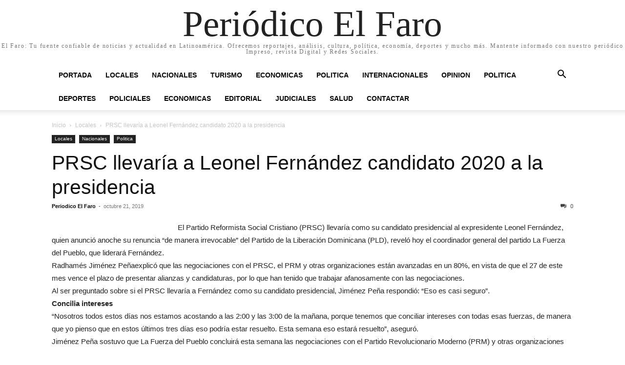

--- FILE ---
content_type: text/html; charset=UTF-8
request_url: https://periodicoelfaro.com.do/prsc-llevaria-a-leonel-fernandez-candidato-2020-a-la-presidencia/
body_size: 8601
content:
<!doctype html >
<html lang="es">
<head>
    <meta charset="UTF-8" />
    <meta name="viewport" content="width=device-width, initial-scale=1.0">
    <link rel="pingback" href="https://periodicoelfaro.com.do/xmlrpc.php" />
    <title>PRSC llevaría a Leonel Fernández candidato 2020 a la presidencia &#8211; Periódico El Faro </title>
<meta name='robots' content='max-image-preview:large' />
	<style>img:is([sizes="auto" i], [sizes^="auto," i]) { contain-intrinsic-size: 3000px 1500px }</style>
	<link rel="alternate" type="application/rss+xml" title="Periódico El Faro  &raquo; Feed" href="https://periodicoelfaro.com.do/feed/" />
<link rel="alternate" type="application/rss+xml" title="Periódico El Faro  &raquo; Feed de los comentarios" href="https://periodicoelfaro.com.do/comments/feed/" />
<link rel="alternate" type="application/rss+xml" title="Periódico El Faro  &raquo; Comentario PRSC llevaría a Leonel Fernández candidato 2020 a la presidencia del feed" href="https://periodicoelfaro.com.do/prsc-llevaria-a-leonel-fernandez-candidato-2020-a-la-presidencia/feed/" />
<script type="text/javascript">
/* <![CDATA[ */
window._wpemojiSettings = {"baseUrl":"https:\/\/s.w.org\/images\/core\/emoji\/16.0.1\/72x72\/","ext":".png","svgUrl":"https:\/\/s.w.org\/images\/core\/emoji\/16.0.1\/svg\/","svgExt":".svg","source":{"concatemoji":"https:\/\/periodicoelfaro.com.do\/wp-includes\/js\/wp-emoji-release.min.js?ver=6.8.3"}};
/*! This file is auto-generated */
!function(s,n){var o,i,e;function c(e){try{var t={supportTests:e,timestamp:(new Date).valueOf()};sessionStorage.setItem(o,JSON.stringify(t))}catch(e){}}function p(e,t,n){e.clearRect(0,0,e.canvas.width,e.canvas.height),e.fillText(t,0,0);var t=new Uint32Array(e.getImageData(0,0,e.canvas.width,e.canvas.height).data),a=(e.clearRect(0,0,e.canvas.width,e.canvas.height),e.fillText(n,0,0),new Uint32Array(e.getImageData(0,0,e.canvas.width,e.canvas.height).data));return t.every(function(e,t){return e===a[t]})}function u(e,t){e.clearRect(0,0,e.canvas.width,e.canvas.height),e.fillText(t,0,0);for(var n=e.getImageData(16,16,1,1),a=0;a<n.data.length;a++)if(0!==n.data[a])return!1;return!0}function f(e,t,n,a){switch(t){case"flag":return n(e,"\ud83c\udff3\ufe0f\u200d\u26a7\ufe0f","\ud83c\udff3\ufe0f\u200b\u26a7\ufe0f")?!1:!n(e,"\ud83c\udde8\ud83c\uddf6","\ud83c\udde8\u200b\ud83c\uddf6")&&!n(e,"\ud83c\udff4\udb40\udc67\udb40\udc62\udb40\udc65\udb40\udc6e\udb40\udc67\udb40\udc7f","\ud83c\udff4\u200b\udb40\udc67\u200b\udb40\udc62\u200b\udb40\udc65\u200b\udb40\udc6e\u200b\udb40\udc67\u200b\udb40\udc7f");case"emoji":return!a(e,"\ud83e\udedf")}return!1}function g(e,t,n,a){var r="undefined"!=typeof WorkerGlobalScope&&self instanceof WorkerGlobalScope?new OffscreenCanvas(300,150):s.createElement("canvas"),o=r.getContext("2d",{willReadFrequently:!0}),i=(o.textBaseline="top",o.font="600 32px Arial",{});return e.forEach(function(e){i[e]=t(o,e,n,a)}),i}function t(e){var t=s.createElement("script");t.src=e,t.defer=!0,s.head.appendChild(t)}"undefined"!=typeof Promise&&(o="wpEmojiSettingsSupports",i=["flag","emoji"],n.supports={everything:!0,everythingExceptFlag:!0},e=new Promise(function(e){s.addEventListener("DOMContentLoaded",e,{once:!0})}),new Promise(function(t){var n=function(){try{var e=JSON.parse(sessionStorage.getItem(o));if("object"==typeof e&&"number"==typeof e.timestamp&&(new Date).valueOf()<e.timestamp+604800&&"object"==typeof e.supportTests)return e.supportTests}catch(e){}return null}();if(!n){if("undefined"!=typeof Worker&&"undefined"!=typeof OffscreenCanvas&&"undefined"!=typeof URL&&URL.createObjectURL&&"undefined"!=typeof Blob)try{var e="postMessage("+g.toString()+"("+[JSON.stringify(i),f.toString(),p.toString(),u.toString()].join(",")+"));",a=new Blob([e],{type:"text/javascript"}),r=new Worker(URL.createObjectURL(a),{name:"wpTestEmojiSupports"});return void(r.onmessage=function(e){c(n=e.data),r.terminate(),t(n)})}catch(e){}c(n=g(i,f,p,u))}t(n)}).then(function(e){for(var t in e)n.supports[t]=e[t],n.supports.everything=n.supports.everything&&n.supports[t],"flag"!==t&&(n.supports.everythingExceptFlag=n.supports.everythingExceptFlag&&n.supports[t]);n.supports.everythingExceptFlag=n.supports.everythingExceptFlag&&!n.supports.flag,n.DOMReady=!1,n.readyCallback=function(){n.DOMReady=!0}}).then(function(){return e}).then(function(){var e;n.supports.everything||(n.readyCallback(),(e=n.source||{}).concatemoji?t(e.concatemoji):e.wpemoji&&e.twemoji&&(t(e.twemoji),t(e.wpemoji)))}))}((window,document),window._wpemojiSettings);
/* ]]> */
</script>
<style id='wp-emoji-styles-inline-css' type='text/css'>

	img.wp-smiley, img.emoji {
		display: inline !important;
		border: none !important;
		box-shadow: none !important;
		height: 1em !important;
		width: 1em !important;
		margin: 0 0.07em !important;
		vertical-align: -0.1em !important;
		background: none !important;
		padding: 0 !important;
	}
</style>
<link rel='stylesheet' id='wp-block-library-css' href='https://periodicoelfaro.com.do/wp-includes/css/dist/block-library/style.min.css?ver=6.8.3' type='text/css' media='all' />
<style id='classic-theme-styles-inline-css' type='text/css'>
/*! This file is auto-generated */
.wp-block-button__link{color:#fff;background-color:#32373c;border-radius:9999px;box-shadow:none;text-decoration:none;padding:calc(.667em + 2px) calc(1.333em + 2px);font-size:1.125em}.wp-block-file__button{background:#32373c;color:#fff;text-decoration:none}
</style>
<style id='global-styles-inline-css' type='text/css'>
:root{--wp--preset--aspect-ratio--square: 1;--wp--preset--aspect-ratio--4-3: 4/3;--wp--preset--aspect-ratio--3-4: 3/4;--wp--preset--aspect-ratio--3-2: 3/2;--wp--preset--aspect-ratio--2-3: 2/3;--wp--preset--aspect-ratio--16-9: 16/9;--wp--preset--aspect-ratio--9-16: 9/16;--wp--preset--color--black: #000000;--wp--preset--color--cyan-bluish-gray: #abb8c3;--wp--preset--color--white: #ffffff;--wp--preset--color--pale-pink: #f78da7;--wp--preset--color--vivid-red: #cf2e2e;--wp--preset--color--luminous-vivid-orange: #ff6900;--wp--preset--color--luminous-vivid-amber: #fcb900;--wp--preset--color--light-green-cyan: #7bdcb5;--wp--preset--color--vivid-green-cyan: #00d084;--wp--preset--color--pale-cyan-blue: #8ed1fc;--wp--preset--color--vivid-cyan-blue: #0693e3;--wp--preset--color--vivid-purple: #9b51e0;--wp--preset--gradient--vivid-cyan-blue-to-vivid-purple: linear-gradient(135deg,rgba(6,147,227,1) 0%,rgb(155,81,224) 100%);--wp--preset--gradient--light-green-cyan-to-vivid-green-cyan: linear-gradient(135deg,rgb(122,220,180) 0%,rgb(0,208,130) 100%);--wp--preset--gradient--luminous-vivid-amber-to-luminous-vivid-orange: linear-gradient(135deg,rgba(252,185,0,1) 0%,rgba(255,105,0,1) 100%);--wp--preset--gradient--luminous-vivid-orange-to-vivid-red: linear-gradient(135deg,rgba(255,105,0,1) 0%,rgb(207,46,46) 100%);--wp--preset--gradient--very-light-gray-to-cyan-bluish-gray: linear-gradient(135deg,rgb(238,238,238) 0%,rgb(169,184,195) 100%);--wp--preset--gradient--cool-to-warm-spectrum: linear-gradient(135deg,rgb(74,234,220) 0%,rgb(151,120,209) 20%,rgb(207,42,186) 40%,rgb(238,44,130) 60%,rgb(251,105,98) 80%,rgb(254,248,76) 100%);--wp--preset--gradient--blush-light-purple: linear-gradient(135deg,rgb(255,206,236) 0%,rgb(152,150,240) 100%);--wp--preset--gradient--blush-bordeaux: linear-gradient(135deg,rgb(254,205,165) 0%,rgb(254,45,45) 50%,rgb(107,0,62) 100%);--wp--preset--gradient--luminous-dusk: linear-gradient(135deg,rgb(255,203,112) 0%,rgb(199,81,192) 50%,rgb(65,88,208) 100%);--wp--preset--gradient--pale-ocean: linear-gradient(135deg,rgb(255,245,203) 0%,rgb(182,227,212) 50%,rgb(51,167,181) 100%);--wp--preset--gradient--electric-grass: linear-gradient(135deg,rgb(202,248,128) 0%,rgb(113,206,126) 100%);--wp--preset--gradient--midnight: linear-gradient(135deg,rgb(2,3,129) 0%,rgb(40,116,252) 100%);--wp--preset--font-size--small: 13px;--wp--preset--font-size--medium: 20px;--wp--preset--font-size--large: 36px;--wp--preset--font-size--x-large: 42px;--wp--preset--spacing--20: 0.44rem;--wp--preset--spacing--30: 0.67rem;--wp--preset--spacing--40: 1rem;--wp--preset--spacing--50: 1.5rem;--wp--preset--spacing--60: 2.25rem;--wp--preset--spacing--70: 3.38rem;--wp--preset--spacing--80: 5.06rem;--wp--preset--shadow--natural: 6px 6px 9px rgba(0, 0, 0, 0.2);--wp--preset--shadow--deep: 12px 12px 50px rgba(0, 0, 0, 0.4);--wp--preset--shadow--sharp: 6px 6px 0px rgba(0, 0, 0, 0.2);--wp--preset--shadow--outlined: 6px 6px 0px -3px rgba(255, 255, 255, 1), 6px 6px rgba(0, 0, 0, 1);--wp--preset--shadow--crisp: 6px 6px 0px rgba(0, 0, 0, 1);}:where(.is-layout-flex){gap: 0.5em;}:where(.is-layout-grid){gap: 0.5em;}body .is-layout-flex{display: flex;}.is-layout-flex{flex-wrap: wrap;align-items: center;}.is-layout-flex > :is(*, div){margin: 0;}body .is-layout-grid{display: grid;}.is-layout-grid > :is(*, div){margin: 0;}:where(.wp-block-columns.is-layout-flex){gap: 2em;}:where(.wp-block-columns.is-layout-grid){gap: 2em;}:where(.wp-block-post-template.is-layout-flex){gap: 1.25em;}:where(.wp-block-post-template.is-layout-grid){gap: 1.25em;}.has-black-color{color: var(--wp--preset--color--black) !important;}.has-cyan-bluish-gray-color{color: var(--wp--preset--color--cyan-bluish-gray) !important;}.has-white-color{color: var(--wp--preset--color--white) !important;}.has-pale-pink-color{color: var(--wp--preset--color--pale-pink) !important;}.has-vivid-red-color{color: var(--wp--preset--color--vivid-red) !important;}.has-luminous-vivid-orange-color{color: var(--wp--preset--color--luminous-vivid-orange) !important;}.has-luminous-vivid-amber-color{color: var(--wp--preset--color--luminous-vivid-amber) !important;}.has-light-green-cyan-color{color: var(--wp--preset--color--light-green-cyan) !important;}.has-vivid-green-cyan-color{color: var(--wp--preset--color--vivid-green-cyan) !important;}.has-pale-cyan-blue-color{color: var(--wp--preset--color--pale-cyan-blue) !important;}.has-vivid-cyan-blue-color{color: var(--wp--preset--color--vivid-cyan-blue) !important;}.has-vivid-purple-color{color: var(--wp--preset--color--vivid-purple) !important;}.has-black-background-color{background-color: var(--wp--preset--color--black) !important;}.has-cyan-bluish-gray-background-color{background-color: var(--wp--preset--color--cyan-bluish-gray) !important;}.has-white-background-color{background-color: var(--wp--preset--color--white) !important;}.has-pale-pink-background-color{background-color: var(--wp--preset--color--pale-pink) !important;}.has-vivid-red-background-color{background-color: var(--wp--preset--color--vivid-red) !important;}.has-luminous-vivid-orange-background-color{background-color: var(--wp--preset--color--luminous-vivid-orange) !important;}.has-luminous-vivid-amber-background-color{background-color: var(--wp--preset--color--luminous-vivid-amber) !important;}.has-light-green-cyan-background-color{background-color: var(--wp--preset--color--light-green-cyan) !important;}.has-vivid-green-cyan-background-color{background-color: var(--wp--preset--color--vivid-green-cyan) !important;}.has-pale-cyan-blue-background-color{background-color: var(--wp--preset--color--pale-cyan-blue) !important;}.has-vivid-cyan-blue-background-color{background-color: var(--wp--preset--color--vivid-cyan-blue) !important;}.has-vivid-purple-background-color{background-color: var(--wp--preset--color--vivid-purple) !important;}.has-black-border-color{border-color: var(--wp--preset--color--black) !important;}.has-cyan-bluish-gray-border-color{border-color: var(--wp--preset--color--cyan-bluish-gray) !important;}.has-white-border-color{border-color: var(--wp--preset--color--white) !important;}.has-pale-pink-border-color{border-color: var(--wp--preset--color--pale-pink) !important;}.has-vivid-red-border-color{border-color: var(--wp--preset--color--vivid-red) !important;}.has-luminous-vivid-orange-border-color{border-color: var(--wp--preset--color--luminous-vivid-orange) !important;}.has-luminous-vivid-amber-border-color{border-color: var(--wp--preset--color--luminous-vivid-amber) !important;}.has-light-green-cyan-border-color{border-color: var(--wp--preset--color--light-green-cyan) !important;}.has-vivid-green-cyan-border-color{border-color: var(--wp--preset--color--vivid-green-cyan) !important;}.has-pale-cyan-blue-border-color{border-color: var(--wp--preset--color--pale-cyan-blue) !important;}.has-vivid-cyan-blue-border-color{border-color: var(--wp--preset--color--vivid-cyan-blue) !important;}.has-vivid-purple-border-color{border-color: var(--wp--preset--color--vivid-purple) !important;}.has-vivid-cyan-blue-to-vivid-purple-gradient-background{background: var(--wp--preset--gradient--vivid-cyan-blue-to-vivid-purple) !important;}.has-light-green-cyan-to-vivid-green-cyan-gradient-background{background: var(--wp--preset--gradient--light-green-cyan-to-vivid-green-cyan) !important;}.has-luminous-vivid-amber-to-luminous-vivid-orange-gradient-background{background: var(--wp--preset--gradient--luminous-vivid-amber-to-luminous-vivid-orange) !important;}.has-luminous-vivid-orange-to-vivid-red-gradient-background{background: var(--wp--preset--gradient--luminous-vivid-orange-to-vivid-red) !important;}.has-very-light-gray-to-cyan-bluish-gray-gradient-background{background: var(--wp--preset--gradient--very-light-gray-to-cyan-bluish-gray) !important;}.has-cool-to-warm-spectrum-gradient-background{background: var(--wp--preset--gradient--cool-to-warm-spectrum) !important;}.has-blush-light-purple-gradient-background{background: var(--wp--preset--gradient--blush-light-purple) !important;}.has-blush-bordeaux-gradient-background{background: var(--wp--preset--gradient--blush-bordeaux) !important;}.has-luminous-dusk-gradient-background{background: var(--wp--preset--gradient--luminous-dusk) !important;}.has-pale-ocean-gradient-background{background: var(--wp--preset--gradient--pale-ocean) !important;}.has-electric-grass-gradient-background{background: var(--wp--preset--gradient--electric-grass) !important;}.has-midnight-gradient-background{background: var(--wp--preset--gradient--midnight) !important;}.has-small-font-size{font-size: var(--wp--preset--font-size--small) !important;}.has-medium-font-size{font-size: var(--wp--preset--font-size--medium) !important;}.has-large-font-size{font-size: var(--wp--preset--font-size--large) !important;}.has-x-large-font-size{font-size: var(--wp--preset--font-size--x-large) !important;}
:where(.wp-block-post-template.is-layout-flex){gap: 1.25em;}:where(.wp-block-post-template.is-layout-grid){gap: 1.25em;}
:where(.wp-block-columns.is-layout-flex){gap: 2em;}:where(.wp-block-columns.is-layout-grid){gap: 2em;}
:root :where(.wp-block-pullquote){font-size: 1.5em;line-height: 1.6;}
</style>
<link rel='stylesheet' id='td-theme-css' href='https://periodicoelfaro.com.do/wp-content/themes/Newspaper/style.css?ver=12.6.5' type='text/css' media='all' />
<script type="text/javascript" src="https://periodicoelfaro.com.do/wp-includes/js/jquery/jquery.min.js?ver=3.7.1" id="jquery-core-js"></script>
<script type="text/javascript" src="https://periodicoelfaro.com.do/wp-includes/js/jquery/jquery-migrate.min.js?ver=3.4.1" id="jquery-migrate-js"></script>
<link rel="https://api.w.org/" href="https://periodicoelfaro.com.do/wp-json/" /><link rel="alternate" title="JSON" type="application/json" href="https://periodicoelfaro.com.do/wp-json/wp/v2/posts/86863" /><link rel="EditURI" type="application/rsd+xml" title="RSD" href="https://periodicoelfaro.com.do/xmlrpc.php?rsd" />
<meta name="generator" content="WordPress 6.8.3" />
<link rel="canonical" href="https://periodicoelfaro.com.do/prsc-llevaria-a-leonel-fernandez-candidato-2020-a-la-presidencia/" />
<link rel='shortlink' href='https://periodicoelfaro.com.do/?p=86863' />
<link rel="alternate" title="oEmbed (JSON)" type="application/json+oembed" href="https://periodicoelfaro.com.do/wp-json/oembed/1.0/embed?url=https%3A%2F%2Fperiodicoelfaro.com.do%2Fprsc-llevaria-a-leonel-fernandez-candidato-2020-a-la-presidencia%2F" />
<link rel="alternate" title="oEmbed (XML)" type="text/xml+oembed" href="https://periodicoelfaro.com.do/wp-json/oembed/1.0/embed?url=https%3A%2F%2Fperiodicoelfaro.com.do%2Fprsc-llevaria-a-leonel-fernandez-candidato-2020-a-la-presidencia%2F&#038;format=xml" />
<link rel="icon" href="https://periodicoelfaro.com.do/wp-content/uploads/2023/11/cropped-Screen_Shot_2023-10-25_at_11.07.10_AM-removebg-preview-2-1-32x32.png" sizes="32x32" />
<link rel="icon" href="https://periodicoelfaro.com.do/wp-content/uploads/2023/11/cropped-Screen_Shot_2023-10-25_at_11.07.10_AM-removebg-preview-2-1-192x192.png" sizes="192x192" />
<link rel="apple-touch-icon" href="https://periodicoelfaro.com.do/wp-content/uploads/2023/11/cropped-Screen_Shot_2023-10-25_at_11.07.10_AM-removebg-preview-2-1-180x180.png" />
<meta name="msapplication-TileImage" content="https://periodicoelfaro.com.do/wp-content/uploads/2023/11/cropped-Screen_Shot_2023-10-25_at_11.07.10_AM-removebg-preview-2-1-270x270.png" />
</head>

<body class="wp-singular post-template-default single single-post postid-86863 single-format-standard wp-theme-Newspaper tagdiv-small-theme" itemscope="itemscope" itemtype="https://schema.org/WebPage">


    <!-- Mobile Search -->
    <div class="td-search-background" style="visibility:hidden"></div>
    <div class="td-search-wrap-mob" style="visibility:hidden">
        <div class="td-drop-down-search" aria-labelledby="td-header-search-button">
            <form method="get" class="td-search-form" action="https://periodicoelfaro.com.do/">
                <div class="td-search-close">
                    <a href="#"><i class="td-icon-close-mobile"></i></a>
                </div>
                <div role="search" class="td-search-input">
                    <span>Buscar</span>
                    <label for="td-header-search-mob">
                        <input id="td-header-search-mob" type="text" value="" name="s" autocomplete="off" />
                    </label>
                </div>
            </form>
            <div id="td-aj-search-mob"></div>
        </div>
    </div>

    <!-- Mobile Menu -->
    <div class="td-menu-background" style="visibility:hidden"></div>
    <div id="td-mobile-nav" style="visibility:hidden">
        <div class="td-mobile-container">
            <!-- mobile menu top section -->
            <div class="td-menu-socials-wrap">
                <!-- close button -->
                <div class="td-mobile-close">
                    <a href="#"><i class="td-icon-close-mobile"></i></a>
                </div>
            </div>

            <!-- menu section -->
            <div class="td-mobile-content">
                <div class="menu-puerto-plata-container"><ul id="menu-puerto-plata" class="td-mobile-main-menu"><li id="menu-item-142248" class="menu-item menu-item-type-custom menu-item-object-custom menu-item-home menu-item-142248"><a href="https://periodicoelfaro.com.do/">Portada<i class="td-icon-menu-right td-element-after"></i></a></li>
<li id="menu-item-142239" class="menu-item menu-item-type-taxonomy menu-item-object-category current-post-ancestor current-menu-parent current-post-parent menu-item-142239"><a href="https://periodicoelfaro.com.do/category/locales/">Locales<i class="td-icon-menu-right td-element-after"></i></a></li>
<li id="menu-item-142238" class="menu-item menu-item-type-taxonomy menu-item-object-category current-post-ancestor current-menu-parent current-post-parent menu-item-142238"><a href="https://periodicoelfaro.com.do/category/nacionales/">Nacionales<i class="td-icon-menu-right td-element-after"></i></a></li>
<li id="menu-item-142241" class="menu-item menu-item-type-taxonomy menu-item-object-category menu-item-142241"><a href="https://periodicoelfaro.com.do/category/turismo/">Turismo<i class="td-icon-menu-right td-element-after"></i></a></li>
<li id="menu-item-60678" class="menu-item menu-item-type-taxonomy menu-item-object-category menu-item-60678"><a href="https://periodicoelfaro.com.do/category/economicas/">Economicas<i class="td-icon-menu-right td-element-after"></i></a></li>
<li id="menu-item-60679" class="menu-item menu-item-type-taxonomy menu-item-object-category current-post-ancestor current-menu-parent current-post-parent menu-item-60679"><a href="https://periodicoelfaro.com.do/category/politica/">Politica<i class="td-icon-menu-right td-element-after"></i></a></li>
<li id="menu-item-142245" class="menu-item menu-item-type-taxonomy menu-item-object-category menu-item-142245"><a href="https://periodicoelfaro.com.do/category/internacionales/">Internacionales<i class="td-icon-menu-right td-element-after"></i></a></li>
<li id="menu-item-60680" class="menu-item menu-item-type-taxonomy menu-item-object-category menu-item-60680"><a href="https://periodicoelfaro.com.do/category/opinion/">Opinion<i class="td-icon-menu-right td-element-after"></i></a></li>
<li id="menu-item-142240" class="menu-item menu-item-type-taxonomy menu-item-object-category current-post-ancestor current-menu-parent current-post-parent menu-item-142240"><a href="https://periodicoelfaro.com.do/category/politica/">Politica<i class="td-icon-menu-right td-element-after"></i></a></li>
<li id="menu-item-142242" class="menu-item menu-item-type-taxonomy menu-item-object-category menu-item-142242"><a href="https://periodicoelfaro.com.do/category/deportes/">Deportes<i class="td-icon-menu-right td-element-after"></i></a></li>
<li id="menu-item-142243" class="menu-item menu-item-type-taxonomy menu-item-object-category menu-item-142243"><a href="https://periodicoelfaro.com.do/category/policiales/">Policiales<i class="td-icon-menu-right td-element-after"></i></a></li>
<li id="menu-item-142244" class="menu-item menu-item-type-taxonomy menu-item-object-category menu-item-142244"><a href="https://periodicoelfaro.com.do/category/economicas/">Economicas<i class="td-icon-menu-right td-element-after"></i></a></li>
<li id="menu-item-60681" class="menu-item menu-item-type-taxonomy menu-item-object-category menu-item-60681"><a href="https://periodicoelfaro.com.do/category/editorial/">Editorial<i class="td-icon-menu-right td-element-after"></i></a></li>
<li id="menu-item-142246" class="menu-item menu-item-type-taxonomy menu-item-object-category menu-item-142246"><a href="https://periodicoelfaro.com.do/category/judiciales/">Judiciales<i class="td-icon-menu-right td-element-after"></i></a></li>
<li id="menu-item-142247" class="menu-item menu-item-type-taxonomy menu-item-object-category menu-item-142247"><a href="https://periodicoelfaro.com.do/category/salud/">Salud<i class="td-icon-menu-right td-element-after"></i></a></li>
<li id="menu-item-142237" class="menu-item menu-item-type-post_type menu-item-object-page menu-item-142237"><a href="https://periodicoelfaro.com.do/contactar/">Contactar<i class="td-icon-menu-right td-element-after"></i></a></li>
</ul></div>            </div>
        </div>
    </div>

    <div id="td-outer-wrap" class="td-theme-wrap">
        <div class="td-header-wrap td-header-style-1">
            <div class="td-banner-wrap-full td-logo-wrap-full td-container-wrap">
                <div class="td-header-sp-logo">
                    
                    <div class="td-logo-text-wrap">
                        <div class="td-logo-text-container">
                                                        <a class="td-logo-wrap" href="https://periodicoelfaro.com.do/">
                                <span class="td-logo-text">Periódico El Faro </span>
                            </a>
                                                        <span class="td-tagline-text"> El Faro: Tu fuente confiable de noticias y actualidad en Latinoamérica. Ofrecemos reportajes, análisis, cultura, política, economía, deportes y mucho más. Mantente informado con nuestro periódico Impreso, revista Digital y Redes Sociales.</span>
                        </div>
                    </div>
                </div>
            </div>

            <div class="td-header-menu-wrap-full td-container-wrap">
                <div class="td-header-menu-wrap td-header-gradient">
                    <div class="td-container td-header-row td-header-main-menu">
                        <div id="td-header-menu" role="navigation">
                            <div id="td-top-mobile-toggle"><a href="#" role="button" aria-label="mobile-toggle"><i class="td-icon-font td-icon-mobile"></i></a></div>

                            <div class="menu-puerto-plata-container"><ul id="menu-puerto-plata-1" class="sf-menu tagdiv-small-theme-menu"><li class="menu-item menu-item-type-custom menu-item-object-custom menu-item-home menu-item-142248"><a href="https://periodicoelfaro.com.do/">Portada</a></li>
<li class="menu-item menu-item-type-taxonomy menu-item-object-category current-post-ancestor current-menu-parent current-post-parent menu-item-142239"><a href="https://periodicoelfaro.com.do/category/locales/">Locales</a></li>
<li class="menu-item menu-item-type-taxonomy menu-item-object-category current-post-ancestor current-menu-parent current-post-parent menu-item-142238"><a href="https://periodicoelfaro.com.do/category/nacionales/">Nacionales</a></li>
<li class="menu-item menu-item-type-taxonomy menu-item-object-category menu-item-142241"><a href="https://periodicoelfaro.com.do/category/turismo/">Turismo</a></li>
<li class="menu-item menu-item-type-taxonomy menu-item-object-category menu-item-60678"><a href="https://periodicoelfaro.com.do/category/economicas/">Economicas</a></li>
<li class="menu-item menu-item-type-taxonomy menu-item-object-category current-post-ancestor current-menu-parent current-post-parent menu-item-60679"><a href="https://periodicoelfaro.com.do/category/politica/">Politica</a></li>
<li class="menu-item menu-item-type-taxonomy menu-item-object-category menu-item-142245"><a href="https://periodicoelfaro.com.do/category/internacionales/">Internacionales</a></li>
<li class="menu-item menu-item-type-taxonomy menu-item-object-category menu-item-60680"><a href="https://periodicoelfaro.com.do/category/opinion/">Opinion</a></li>
<li class="menu-item menu-item-type-taxonomy menu-item-object-category current-post-ancestor current-menu-parent current-post-parent menu-item-142240"><a href="https://periodicoelfaro.com.do/category/politica/">Politica</a></li>
<li class="menu-item menu-item-type-taxonomy menu-item-object-category menu-item-142242"><a href="https://periodicoelfaro.com.do/category/deportes/">Deportes</a></li>
<li class="menu-item menu-item-type-taxonomy menu-item-object-category menu-item-142243"><a href="https://periodicoelfaro.com.do/category/policiales/">Policiales</a></li>
<li class="menu-item menu-item-type-taxonomy menu-item-object-category menu-item-142244"><a href="https://periodicoelfaro.com.do/category/economicas/">Economicas</a></li>
<li class="menu-item menu-item-type-taxonomy menu-item-object-category menu-item-60681"><a href="https://periodicoelfaro.com.do/category/editorial/">Editorial</a></li>
<li class="menu-item menu-item-type-taxonomy menu-item-object-category menu-item-142246"><a href="https://periodicoelfaro.com.do/category/judiciales/">Judiciales</a></li>
<li class="menu-item menu-item-type-taxonomy menu-item-object-category menu-item-142247"><a href="https://periodicoelfaro.com.do/category/salud/">Salud</a></li>
<li class="menu-item menu-item-type-post_type menu-item-object-page menu-item-142237"><a href="https://periodicoelfaro.com.do/contactar/">Contactar</a></li>
</ul></div>                        </div>

                        <div class="header-search-wrap">
                            <div class="td-search-btns-wrap">
                                <a id="td-header-search-button" href="#" role="button" aria-label="Search"><i class="td-icon-search"></i></a>
                                <a id="td-header-search-button-mob" href="#" role="button" aria-label="Search"><i class="td-icon-search"></i></a>
                            </div>

                            <div class="td-drop-down-search" aria-labelledby="td-header-search-button">
                                <form method="get" class="td-search-form" action="https://periodicoelfaro.com.do/">
                                    <div role="search" class="td-head-form-search-wrap">
                                        <input id="td-header-search" type="text" value="" name="s" autocomplete="off" />
                                        <input class="wpb_button wpb_btn-inverse btn" type="submit" id="td-header-search-top" value="Buscar" />
                                    </div>
                                </form>
                            </div>
                        </div>
                    </div>
                </div>
            </div>
        </div>

    <div class="td-main-content-wrap td-container-wrap">
        <div class="td-container">
            <div class="td-crumb-container">
                <div class="entry-crumbs"><span><a title="" class="entry-crumb" href="https://periodicoelfaro.com.do/">Inicio</a></span> <i class="td-icon-right td-bread-sep"></i> <span><a title="Ver todas las publicaciones en Locales" class="entry-crumb" href="https://periodicoelfaro.com.do/category/locales/">Locales</a></span> <i class="td-icon-right td-bread-sep td-bred-no-url-last"></i> <span class="td-bred-no-url-last">PRSC llevaría a Leonel Fernández candidato 2020 a la presidencia</span></div>            </div>

            <div class="td-pb-row">
                <div class="td-pb-span12 td-main-content">
                    <div class="td-ss-main-content">
                            <article class="post-86863 post type-post status-publish format-standard hentry category-locales category-nacionales category-politica">
        <div class="td-post-header">
            <ul class="td-category">
                                        <li class="entry-category"><a href="https://periodicoelfaro.com.do/category/locales/">Locales</a></li>
                                            <li class="entry-category"><a href="https://periodicoelfaro.com.do/category/nacionales/">Nacionales</a></li>
                                            <li class="entry-category"><a href="https://periodicoelfaro.com.do/category/politica/">Politica</a></li>
                                </ul>

            <header class="td-post-title">
                <!-- title -->
                <h3 class="entry-title td-module-title">
                    <a href="https://periodicoelfaro.com.do/prsc-llevaria-a-leonel-fernandez-candidato-2020-a-la-presidencia/" rel="bookmark" title="PRSC llevaría a Leonel Fernández candidato 2020 a la presidencia">
                        PRSC llevaría a Leonel Fernández candidato 2020 a la presidencia                    </a>
                </h3>

                <div class="td-module-meta-info">
                    <!-- author -->
                    <div class="td-post-author-name">
                        <a href="https://periodicoelfaro.com.do/author/admin/">Periodico El Faro</a>
                        <div class="td-author-line"> - </div>
                    </div>

                    <!-- date -->
                    <span class="td-post-date">
                        <time class="entry-date updated td-module-date" datetime="2019-10-21T15:29:26+00:00" >octubre 21, 2019</time>
                    </span>

                    <!-- comments -->
                    <div class="td-post-comments">
                        <a href="https://periodicoelfaro.com.do/prsc-llevaria-a-leonel-fernandez-candidato-2020-a-la-presidencia/#respond">
                            <i class="td-icon-comments"></i>
                            0                        </a>
                    </div>
                </div>
            </header>

            <div class="td-post-content tagdiv-type">
                <!-- image -->
                
                <p><a href="http://periodicoelfaro.com.do/wp-content/uploads/2019/10/Captura-de-pantalla-2019-10-21-a-las-3.26.42-p.m..png"><img fetchpriority="high" decoding="async" class="alignleft size-full wp-image-86864" src="http://periodicoelfaro.com.do/wp-content/uploads/2019/10/Captura-de-pantalla-2019-10-21-a-las-3.26.42-p.m..png" alt="" width="234" height="250" /></a>El Partido Reformista Social Cristiano (PRSC) llevaría como su candidato presidencial al expresidente Leonel Fernández, quien anunció anoche su renuncia “de manera irrevocable” del Partido de la Liberación Dominicana (PLD), reveló hoy el coordinador general del partido La Fuerza del Pueblo, que liderará Fernández.<br />
Radhamés Jiménez Peñaexplicó que las negociaciones con el PRSC, el PRM y otras organizaciones están avanzadas en un 80%, en vista de que el 27 de este mes vence el plazo de presentar alianzas y candidaturas, por lo que han tenido que trabajar afanosamente con las negociaciones.<br />
Al ser preguntado sobre si el PRSC llevaría a Fernández como su candidato presidencial, Jiménez Peña respondió: “Eso es casi seguro”.<br />
<strong>Concilia intereses</strong><br />
“Nosotros todos estos días nos estamos acostando a las 2:00 y las 3:00 de la mañana, porque tenemos que conciliar intereses con todas esas fuerzas, de manera que yo pienso que en estos últimos tres días eso podría estar resuelto. Esta semana eso estará resuelto”, aseguró.<br />
Jiménez Peña sostuvo que La Fuerza del Pueblo concluirá esta semana las negociaciones con el Partido Revolucionario Moderno (PRM) y otras organizaciones políticas relativas a las alianza a que arribarán en los niveles congresuales y municipales.</p>
<p>Entrevistado esta mañana en el programa Hoy Mismo, que se transmite por Color Visión, canal 9, Jiménez Peña explicó que el nuevo partido está en un proceso de organización y aglutinando fuerzas de caras a las elecciones de 2020.</p>
            </div>

            <footer>
                                        <div class="td-block-row td-post-next-prev">
                                                            <div class="td-block-span6 td-post-prev-post">
                                    <div class="td-post-next-prev-content">
                                        <span>Artículo anterior</span>
                                        <a href="https://periodicoelfaro.com.do/renuncia-15-diputados-de-leonel-fernandez-formaran-bloque-independiente/">Renuncia 15 diputados de Leonel Fernández, formarán bloque independiente</a>
                                    </div>
                                </div>
                            
                            <div class="td-next-prev-separator"></div>

                                                    <div class="td-block-span6 td-post-next-post">
                                <div class="td-post-next-prev-content">
                                    <span>Artículo siguiente</span>
                                    <a href="https://periodicoelfaro.com.do/policia-continua-investigando-robo-compania-seguridad/">Policía continúa investigando robo compañía seguridad</a>
                                </div>
                            </div>
                                                </div>
                
                <!-- author box -->
                                <div class="author-box-wrap">
                    <a href="https://periodicoelfaro.com.do/author/admin/">
                        <img alt='' src='https://secure.gravatar.com/avatar/169ca58b0905289d73ff322329ac0af9f7cbe350d0b105b849e3095799617fb6?s=96&#038;d=mm&#038;r=g' srcset='https://secure.gravatar.com/avatar/169ca58b0905289d73ff322329ac0af9f7cbe350d0b105b849e3095799617fb6?s=192&#038;d=mm&#038;r=g 2x' class='avatar avatar-96 photo' height='96' width='96' decoding='async'/>                    </a>

                    <div class="desc">
                        <div class="td-author-name vcard author"><span class="fn">
                            <a href="https://periodicoelfaro.com.do/author/admin/">Periodico El Faro</a>
                        </span></div>

                                                    <div class="td-author-url"><a href="http://periodicoelfaro.com.do">http://periodicoelfaro.com.do</a></div>
                        
                        <div class="td-author-description">
                            Periódico de Puerto Plata, vigente desde 1976 llevando la luz que guía la verdad a cada ciudadano. Honestidad. Carácter y confiabilidad nos definen.                        </div>

                        <div class="clearfix"></div>
                    </div>
                </div>
            </footer>
        </div>
    </article>
	<div class="comments" id="comments">
        	<div id="respond" class="comment-respond">
		<h3 id="reply-title" class="comment-reply-title">DEJA UNA RESPUESTA</h3><p class="must-log-in td-login-comment"><a class="td-login-modal-js" data-effect="mpf-td-login-effect" href="https://periodicoelfaro.com.do/wp-login.php?redirect_to=https%3A%2F%2Fperiodicoelfaro.com.do%2Fprsc-llevaria-a-leonel-fernandez-candidato-2020-a-la-presidencia%2F">Iniciar sesión para dejar un comentario </a></p>	</div><!-- #respond -->
	    </div> <!-- /.content -->
                    </div>
                </div>
            </div>
        </div>
    </div>

    <div class="td-footer-page td-footer-container td-container-wrap">
        <div class="td-sub-footer-container td-container-wrap">
            <div class="td-container">
                <div class="td-pb-row">
                    <div class="td-pb-span td-sub-footer-menu">
                        <div class="menu-main-1-container"><ul id="menu-main-1" class="td-subfooter-menu"><li id="menu-item-88461" class="menu-item menu-item-type-taxonomy menu-item-object-category menu-item-88461"><a href="https://periodicoelfaro.com.do/category/policiales/">Policiales</a></li>
<li id="menu-item-88460" class="menu-item menu-item-type-taxonomy menu-item-object-category menu-item-88460"><a href="https://periodicoelfaro.com.do/category/turismo/">Turismo</a></li>
<li id="menu-item-88459" class="menu-item menu-item-type-taxonomy menu-item-object-category current-post-ancestor current-menu-parent current-post-parent menu-item-88459"><a href="https://periodicoelfaro.com.do/category/politica/">Politica</a></li>
<li id="menu-item-88462" class="menu-item menu-item-type-taxonomy menu-item-object-category menu-item-88462"><a href="https://periodicoelfaro.com.do/category/deportes/">Deportes</a></li>
<li id="menu-item-88458" class="menu-item menu-item-type-taxonomy menu-item-object-category current-post-ancestor current-menu-parent current-post-parent menu-item-88458"><a href="https://periodicoelfaro.com.do/category/locales/">Locales</a></li>
<li id="menu-item-88463" class="menu-item menu-item-type-taxonomy menu-item-object-category menu-item-88463"><a href="https://periodicoelfaro.com.do/category/economicas/">Economicas</a></li>
<li id="menu-item-88464" class="menu-item menu-item-type-taxonomy menu-item-object-category menu-item-88464"><a href="https://periodicoelfaro.com.do/category/editorial/">Editorial</a></li>
<li id="menu-item-88466" class="menu-item menu-item-type-taxonomy menu-item-object-category menu-item-88466"><a href="https://periodicoelfaro.com.do/category/opinion/">Opinion</a></li>
</ul></div>                    </div>

                    <div class="td-pb-span td-sub-footer-copy">
                        &copy; Newspaper WordPress Theme by TagDiv
                    </div>
                </div>
            </div>
        </div>
    </div>

</div><!--close td-outer-wrap-->

<script type="speculationrules">
{"prefetch":[{"source":"document","where":{"and":[{"href_matches":"\/*"},{"not":{"href_matches":["\/wp-*.php","\/wp-admin\/*","\/wp-content\/uploads\/*","\/wp-content\/*","\/wp-content\/plugins\/*","\/wp-content\/themes\/Newspaper\/*","\/*\\?(.+)"]}},{"not":{"selector_matches":"a[rel~=\"nofollow\"]"}},{"not":{"selector_matches":".no-prefetch, .no-prefetch a"}}]},"eagerness":"conservative"}]}
</script>
<script type="text/javascript" src="https://periodicoelfaro.com.do/wp-content/themes/Newspaper/includes/js/tagdiv-theme.min.js?ver=12.6.5" id="tagdiv-theme-js-js"></script>

</body>
</html>